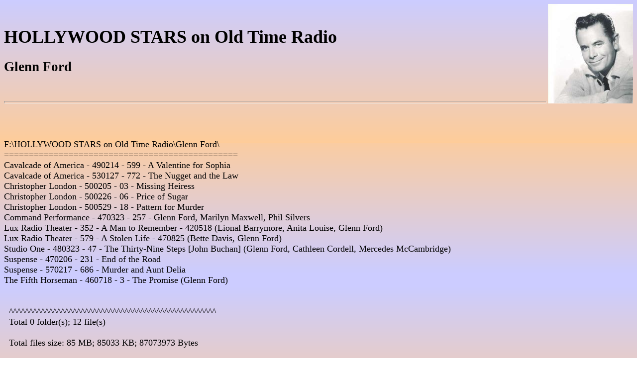

--- FILE ---
content_type: text/html
request_url: https://all-otr.com/HS37_GlennFord.htm
body_size: 545
content:
<HTML><img src='glenn.jpg' border=0 align=right>
<HEAD>
<H1><TITLE>HOLLYWOOD STARS on Old Time Radio</title></H1>                      
</head>
<body bgcolor='#ffffff' background='fade.gif'>
<PRE><font face= "Times New Roman" size=4>
<H1>HOLLYWOOD STARS on Old Time Radio</H1><H2>Glenn Ford</H2>
<hr size=5 align=left>


F:\HOLLYWOOD STARS on Old Time Radio\Glenn Ford\
===============================================
Cavalcade of America - 490214 - 599 - A Valentine for Sophia 
Cavalcade of America - 530127 - 772 - The Nugget and the Law 
Christopher London - 500205 - 03 - Missing Heiress  
Christopher London - 500226 - 06 - Price of Sugar
Christopher London - 500529 - 18 - Pattern for Murder  
Command Performance - 470323 - 257 - Glenn Ford, Marilyn Maxwell, Phil Silvers 
Lux Radio Theater - 352 - A Man to Remember - 420518 (Lional Barrymore, Anita Louise, Glenn Ford)
Lux Radio Theater - 579 - A Stolen Life - 470825 (Bette Davis, Glenn Ford)  
Studio One - 480323 - 47 - The Thirty-Nine Steps [John Buchan] (Glenn Ford, Cathleen Cordell, Mercedes McCambridge)
Suspense - 470206 - 231 - End of the Road  
Suspense - 570217 - 686 - Murder and Aunt Delia  
The Fifth Horseman - 460718 - 3 - The Promise (Glenn Ford)


  ^^^^^^^^^^^^^^^^^^^^^^^^^^^^^^^^^^^^^^^^^^^^^^^^^^^^
  Total 0 folder(s); 12 file(s)

  Total files size: 85 MB; 85033 KB; 87073973 Bytes

  ^^^^^^^^^^^^^^^^^^^^^^^^^^^^^^^^^^^^^^^^^^^^^^^^^^^^




<hr size=5 align=left>
</body>
</HTML>
 
